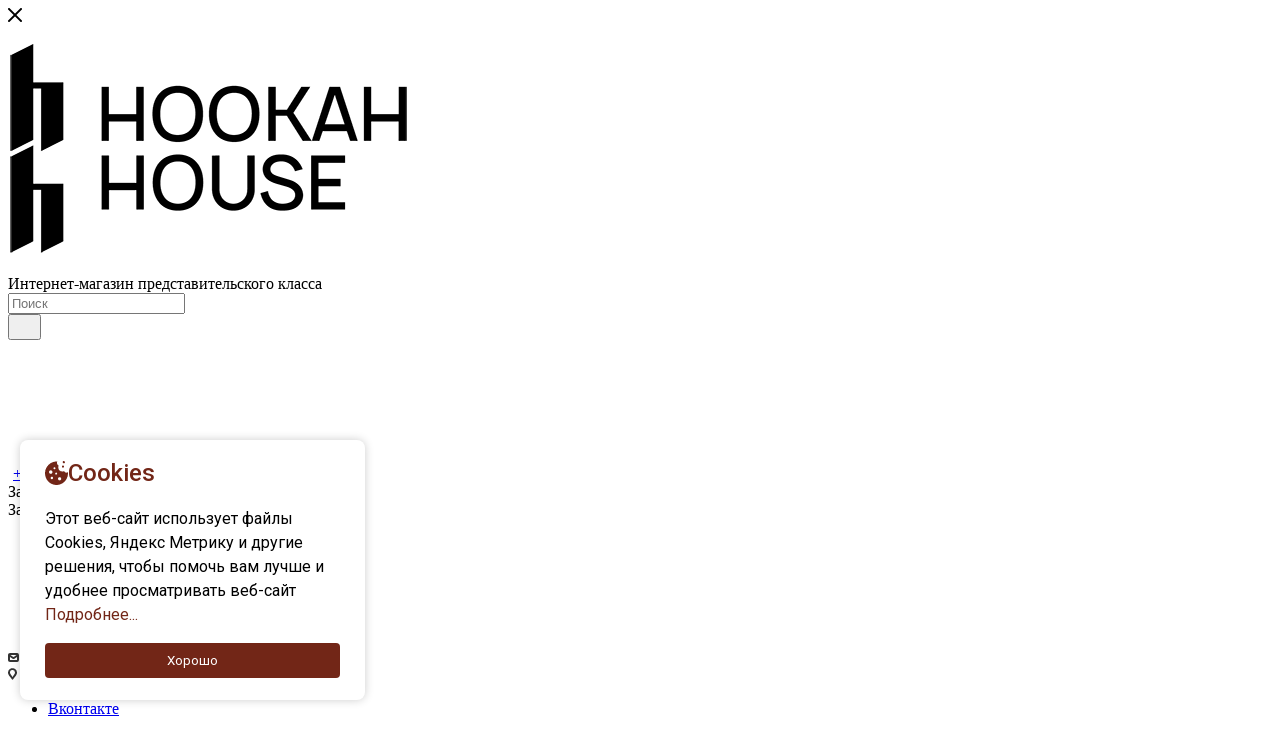

--- FILE ---
content_type: application/javascript; charset=utf-8
request_url: https://app.allwidgets.ru/s/cookies/2cf76a85-0c65-4590-a06f-e3a86ceadcab/
body_size: 9629
content:
 


function setCookie(cname, cvalue, exdays) {
	var d = new Date();
	d.setTime(d.getTime() + (exdays*24*60*60*1000));
	var expires = "expires="+ d.toUTCString();
	document.cookie = cname + "=" + encodeURI(cvalue) + ";" + expires + ";path=/";
}
	
function getCookie(cname) {
	var name = cname + "=";
	var decodedCookie = decodeURIComponent(document.cookie);
	var ca = decodedCookie.split(';');
	for(var i = 0; i <ca.length; i++) {
		var c = ca[i];
		while (c.charAt(0) == ' ') {
			c = c.substring(1);
		}
		if (c.indexOf(name) == 0) {
			return decodeURI(c.substring(name.length, c.length));
		}
	}
	return "";
}

if (getCookie('lkdm_cookies') == ''){
	
	var fontLink = document.createElement("link");
	fontLink.rel = "stylesheet";
	fontLink.type = "text/css";
	fontLink.href = "https://fonts.googleapis.com/css2?family=Roboto:wght@300;400;500&display=swape";
	document.head.appendChild(fontLink);

	let lkdm_cookies_widget_shadow = document.createElement('div');
	lkdm_cookies_widget_shadow.style.position = "fixed";
	lkdm_cookies_widget_shadow.style.zIndex = 999998;
	lkdm_cookies_widget_shadow.style.bottom = "20px";

		lkdm_cookies_widget_shadow.style.left = "20px";
	
	lkdm_cookies_widget_shadow.className = "lkdm_cookies_widget_shadow";

	lkdm_cookies_widget_shadow.attachShadow({mode: 'open'});
	lkdm_cookies_widget_shadow.shadowRoot.innerHTML = '<html><head><style>* { margin: 0; padding: 0; box-sizing: border-box; font-family: Roboto, sans-serif; line-height: 1.5;}body { min-height: 100vh;}.wrapper { bottom: 50px; right: -370px; max-width: 345px; width: 100%; background: #ffffff; border-radius: 8px; padding: 15px 25px 22px; transition: right 0.3s ease; box-shadow: 0 0px 10px rgba(0, 0, 0, 0.2);}.wrapper.show { right: 20px;}.wrapper header { display: flex; align-items: center; column-gap: 15px;}header i { color: #4070f4; font-size: 32px;}header h2 { font-weight: 500;}.wrapper .data { margin-top: 16px;}.wrapper .data p { color: #000000; font-size: 16px;}.data p a { color: #722617; text-decoration: none;}.data p a:hover { text-decoration: underline;}.wrapper .buttons { margin-top: 16px; width: 100%; display: flex; align-items: center; justify-content: space-between;}.buttons .button { border: none; color: #ffffff; padding: 8px 0; border-radius: 4px; background: #722617; cursor: pointer; width: calc(100% / 2 - 10px); transition: all 0.2s ease;}.buttons #acceptBtn:hover { background-color: #672215;}#declineBtn { border: 2px solid #4070f4; background-color: #fff; color: #4070f4;}#declineBtn:hover { background-color: #4070f4; color: #fff;}</style><link href="https://unpkg.com/boxicons@2.1.2/css/boxicons.min.css" rel="stylesheet" /></head><body><div class="wrapper"><header><svg style="height: 24px; fill: #722617;" version="1.1" id="Layer_1" xmlns="http://www.w3.org/2000/svg" xmlns:xlink="http://www.w3.org/1999/xlink" x="0px" y="0px" viewBox="0 0 120.23 122.88" style="enable-background:new 0 0 120.23 122.88" xml:space="preserve"><style type="text/css">.st0{fill-rule:evenodd;clip-rule:evenodd;}</style><g><path class="st0" d="M98.18,0c3.3,0,5.98,2.68,5.98,5.98c0,3.3-2.68,5.98-5.98,5.98c-3.3,0-5.98-2.68-5.98-5.98 C92.21,2.68,94.88,0,98.18,0L98.18,0z M99.78,52.08c5.16,7.7,11.69,10.06,20.17,4.85c0.28,2.9,0.35,5.86,0.2,8.86 c-1.67,33.16-29.9,58.69-63.06,57.02C23.94,121.13-1.59,92.9,0.08,59.75C1.74,26.59,30.95,0.78,64.1,2.45 c-2.94,9.2-0.45,17.37,7.03,20.15C64.35,44.38,79.49,58.63,99.78,52.08L99.78,52.08z M30.03,47.79c4.97,0,8.99,4.03,8.99,8.99 s-4.03,8.99-8.99,8.99c-4.97,0-8.99-4.03-8.99-8.99S25.07,47.79,30.03,47.79L30.03,47.79z M58.35,59.25c2.86,0,5.18,2.32,5.18,5.18 c0,2.86-2.32,5.18-5.18,5.18c-2.86,0-5.18-2.32-5.18-5.18C53.16,61.57,55.48,59.25,58.35,59.25L58.35,59.25z M35.87,80.59 c3.49,0,6.32,2.83,6.32,6.32c0,3.49-2.83,6.32-6.32,6.32c-3.49,0-6.32-2.83-6.32-6.32C29.55,83.41,32.38,80.59,35.87,80.59 L35.87,80.59z M49.49,32.23c2.74,0,4.95,2.22,4.95,4.95c0,2.74-2.22,4.95-4.95,4.95c-2.74,0-4.95-2.22-4.95-4.95 C44.54,34.45,46.76,32.23,49.49,32.23L49.49,32.23z M76.39,82.8c4.59,0,8.3,3.72,8.3,8.3c0,4.59-3.72,8.3-8.3,8.3 c-4.59,0-8.3-3.72-8.3-8.3C68.09,86.52,71.81,82.8,76.39,82.8L76.39,82.8z M93.87,23.1c3.08,0,5.58,2.5,5.58,5.58 c0,3.08-2.5,5.58-5.58,5.58s-5.58-2.5-5.58-5.58C88.29,25.6,90.79,23.1,93.87,23.1L93.87,23.1z"/></g></svg><h2 style="color: #722617">Cookies</h2></header><div class="data"><p>Этот веб-сайт использует файлы Cookies, Яндекс Метрику и другие решения, чтобы помочь вам лучше и удобнее просматривать веб-сайт<br><a href="#" class="lkdm_cookies_details_btn">Подробнее...</a></p></div><div class="buttons"><button class="lkdm_cookies_cta button" id="acceptBtn" style="width: 100%;">Хорошо</button></div></div><script>const cookieBox = document.querySelector(".wrapper"), buttons = document.querySelectorAll(".button");const executeCodes = () => { //if cookie contains codinglab it will be returned and below of this code will not run if (document.cookie.includes("codinglab")) return; cookieBox.classList.add("show"); buttons.forEach((button) => { button.addEventListener("click", () => { cookieBox.classList.remove("show"); //if button has acceptBtn id if (button.id =="acceptBtn") { //set cookies for 1 month. 60 = 1 min, 60 = 1 hours, 24 = 1 day, 30 = 30 days document.cookie ="cookieBy= codinglab; max-age=" + 60 * 60 * 24 * 30; } }); });};//executeCodes function will be called on webpage loadwindow.addEventListener("load", executeCodes);</script></body></html>';
	document.addEventListener("DOMContentLoaded", function(event) {
		document.body.appendChild(lkdm_cookies_widget_shadow);	
	});




	let lkdm_cookies_modal_shadow = document.createElement('div');

	lkdm_cookies_modal_shadow.style.position = "fixed";
	lkdm_cookies_modal_shadow.className = "lkdm_cookies_widget_shadow";
	lkdm_cookies_modal_shadow.style.zIndex = 999999;

	lkdm_cookies_modal_shadow.attachShadow({mode: 'open'});
	lkdm_cookies_modal_shadow.shadowRoot.innerHTML = '<style> .modal { display: none; position: fixed; z-index: 9999; left: 0; top: 0; width: 100%; height: 100%; overflow: auto; background-color: rgba(0, 0, 0, 0.5); justify-content: center; align-items: center; } .modal-content { font-family: "Roboto", sans-serif; background-color: #fefefe; margin: auto; padding: 20px; border: 1px solid #888; width: 80%; max-width: 800px; max-height: 70%; border-radius: 10px; display: flex; flex-direction: column; position: relative; } .policy-content { font-size: 16px; line-height: 1.6; flex-grow: 1; overflow-y: auto; margin-bottom: 0; } .close { color: #aaa; position: absolute; top: -38px;   right: -32px; font-size: 32px; font-weight: bold; cursor: pointer; padding: 10px; } .close:hover, .close:focus { color: #fff; text-decoration: none; cursor: pointer; } @media screen and (max-width: 600px) { .modal-content { width: 80%; max-width: none; height: 70vh; margin: 15vh auto; padding: 10px; } }    .modal-content p{   margin-top: 0;  }    .lkdm_cookies_copyright_link{   color: #fff;   color: #fff;   text-decoration: none;   border-bottom: 1px dashed #ffffff;  }  .lkdm_cookies_copyright_link:hover{   border-bottom: none;  } </style><div id="modal" class="modal"><div class="modal-content"><span class="close">&times;</span><div class="policy-content"><p><strong>1. Вводные положения</strong></p><p>1.1. Политика обработки персональных данных (далее &mdash; "Политика") издана и применяется ИП Файзуллин Евгений Юрьевич (ИНН 590616880868, ОГРНИП 317595800004990 (далее &mdash; "Оператор") в соответствии с п. 2 ч. 1 ст. 18.1 Федерального закона от 27.07.2006 г. № 152-ФЗ "О персональных данных".</p><p>1.2. Настоящая Политика определяет порядок и условия Оператора в отношении обработки персональных данных, полученных с использованием сайта https://hookahhouse.ru/, устанавливает положения, направленные на соблюдение законодательства Российской Федерации об обработке персональных данных.</p><p>1.3. Все вопросы, связанные с обработкой персональных данных, не урегулированные настоящей Политикой, разрешаются в соответствии с действующим законодательством Российской Федерации в области персональных данных.</p><p><strong>2. Термины и определения</strong><br />Персональные данные - Любая информация, относящаяся к прямо или косвенно определённому или определяемому физическому лицу (Пользователю Сайта, Субъекту персональных данных).</p><p>Оператор персональных данных (Оператор) - Лицо, обрабатывающее персональные данные Пользователей Сайта &mdash; ИП Файзуллин Евгений Юрьевич</p><p>Субъект персональных данных - Пользователь Сайта, который может быть прямо или косвенно определен за счет полученных Оператором персональных данных.</p><p>Сайт - Сайт в сети "Интернет", принадлежащий Оператору и обеспечивающий доступность информации об организации и осуществляемой деятельности по адресу https://hookahhouse.ru/</p><p>Обработка персональных данных - Любое действие (операция) или совокупность действий (операций) с персональными данными, совершаемых с использованием средств автоматизации или без них. Обработка персональных данных включает в себя их сбор; запись; систематизацию; накопление; хранение; уточнение (обновление, изменение); извлечение; использование; передачу (распространение, предоставление, доступ); блокирование; удаление; уничтожение.</p><p>Автоматизированная обработка персональных данных - Обработка персональных данных с помощью средств вычислительной техники.</p><p>Предоставление персональных данных - Действия, направленные на раскрытие персональных данных определённому лицу или определённому кругу лиц.</p><p>Трансграничная передача персональных данных - Передача персональных данных на территорию иностранного государства органу власти иностранного государства, иностранному физическому лицу или иностранному юридическому лицу.&nbsp;</p><p>Уничтожение персональных данных - Действия, в результате которых становится невозможным восстановить содержание персональных данных в информационной системе персональных данных; действия, приводящие к уничтожению материальных носителей персональных данных.</p><p><strong>3. Цели обработки персональных данных</strong></p><p>3.1. Цель №1: оформление резервирования товара для его последующего самовывоза из розничного магазина или павильона.</p><p>3.1.1. Категории и перечень персональных данных: обрабатываются общие персональные данные, такие как: фамилия, имя, отчество; номер телефона, адрес электронной почты.</p><p>3.1.2. Категории субъектов: Пользователи Сайта.</p><p>3.1.3. Правовое основание: обработка персональных данных осуществляется с согласия субъекта персональных данных на обработку его персональных данных.</p><p>3.1.4. &nbsp;Способы обработки: автоматизированная, без передачи по внутренней сети юридического лица, с передачей по сети "Интернет".</p><p>3.1.5. Перечень действий: &nbsp;сбор, запись, систематизация, накопление, хранение, уточнение (обновление, изменение), извлечение, использование, передача (предоставление, доступ), блокирование, удаление, уничтожение персональных данных.</p><p>3.2. Цель №2: предоставление функционала Личного кабинета на Сайте.</p><p>3.2.1. Категории и перечень персональных данных: обрабатываются общие персональные данные, такие как: фамилия, имя, отчество; номер телефона, адрес электронной почты.</p><p>3.2.2. Категории субъектов: Пользователи Сайта.</p><p>3.2.3. Правовое основание: обработка персональных данных осуществляется с согласия субъекта персональных данных на обработку его персональных данных.</p><p>3.2.4. &nbsp;Способы обработки: автоматизированная, без передачи по внутренней сети юридического лица, с передачей по сети "Интернет".</p><p>3.2.5. Перечень действий: &nbsp;сбор, запись, систематизация, накопление, хранение, уточнение (обновление, изменение), извлечение, использование, передача (предоставление, доступ), блокирование, удаление, уничтожение персональных данных.</p><p>3.3. Цель №3: подготовка, заключение и исполнение гражданско-правового договора.</p><p>3.3.1. Категории и перечень персональных данных: обрабатываются общие персональные данные, такие как: фамилия, имя, отчество; адрес регистрации; адрес места жительства; адрес электронной почты; номер телефона; номер расчетного счета; данные документа, удостоверяющего личность, реквизиты банковской карты, ИНН - в отношении плательщиков налога на профессиональный доход.</p><p>3.3.2. Категории субъектов: контрагенты, представители контрагентов. &nbsp;&nbsp;</p><p>3.3.3. Правовое основание: обработка персональных данных необходима для заключения и исполнения договора, стороной либо выгодоприобретателем по которому является субъект персональных данных, а также для заключения договора по инициативе субъекта персональных данных или договора, по которому субъект персональных данных будет являться выгодоприобретателем.&nbsp;</p><p>3.3.4. &nbsp;Способы обработки: смешанная, без передачи по внутренней сети юридического лица, с передачей по сети "Интернет".</p><p>3.3.5. Перечень действий: &nbsp;сбор, запись, систематизация, накопление, хранение, уточнение (обновление, изменение), извлечение, использование, передача (предоставление, доступ), блокирование, удаление, уничтожение персональных данных.</p><p>3.4. Цель №4: улучшение качества Сайта и его содержания путем отслеживания статистики о действиях Пользователя на Сайте.</p><p>3.4.1. Категории обрабатываемых данных: сведения, собираемые посредством метрических программ.</p><p>3.4.2. Категории субъектов персональных данных: Посетители Сайта.</p><p>3.4.3. Правовое основание: обработка персональных данных осуществляется с согласия субъекта персональных данных на обработку его персональных данных.</p><p>3.4.4. Перечень действий: &nbsp;сбор, запись, систематизация, накопление, хранение, уточнение (обновление, изменение), извлечение, использование, передача (предоставление, доступ), блокирование, удаление, уничтожение персональных данных.</p><p>3.4.5. Способ обработки: автоматизированная, без передачи по внутренней сети юридического лица, с передачей по сети "Интернет".</p><p><strong>4. О технологии куки (cookie)</strong></p><p>4.1. Куки (cookie) &ndash; это фрагмент данных, отправленный сервером Оператора и хранимый на устройстве Субъекта персональных данных. Содержимое такого файла может как относиться, так и не относиться к персональным данным, в зависимости от того, содержит ли такой файл персональные данные или содержит обезличенные технические данные.</p><p>4.2. Субъект персональных данных вправе запретить своему оборудованию прием этих данных или ограничить прием этих данных. При отказе от получения таких данных или при ограничении приема данных некоторые функции Сайта могут работать некорректно. Субъект персональных данных обязуется сам настроить свое оборудование таким способом, чтобы оно обеспечивало адекватный его желаниям режим работы и уровень защиты данных куки (cookie), Оператор не предоставляет технологических и правовых консультаций на темы подобного характера.</p><p>4.3. Использование файлов куки (cookie) регулируется следующим образом:</p><p>а) файлы куки, содержание которых определяет и обрабатывает исключительно Оператор, обрабатываются на условиях настоящей Политики;</p><p>б) файлы куки, содержание которых определяет и обрабатывает третье лицо &ndash; например, поставщик стороннего программного обеспечения или сервиса, которым пользуется Оператор &ndash; обрабатываются на условиях настоящей Политики, а также на условиях документов о конфиденциальности такого стороннего лица, содержащих, в том числе, наименование этого лица, порядок и условия работы с файлами куки и контактную информацию для обращений Субъектов персональных данных:</p><p>4.4. Для аналитики использования Сайта Оператор применяет сторонние инструменты, которые могут использовать технологии cookie: Яндекс.Метрика https://yandex.ru/legal/confidential.</p><p><strong>5. Условия обработки персональных данных Оператором:</strong></p><p>5.1. Услуги хостинга и выделенного сервера предоставляются АО "ИОТ" (ИНН 7731399513, ОГРН 1187746221860, юридический и почтовый адрес: 121205, Российская Федерация, Москва, тер. Сколково инновационного центра, Большой б-р, д. 42 стр. 1 эт/пом/раб 0/138/12, сайт https://firstvds.ru/). Сервер компании АО "ИОТ" размещен по адресу: 127410, Москва, Алтуфьевское шоссе, д. 33 "Г".</p><p>5.2. Услуги корпоративной почты предоставляются ООО "Яндекс" (ИНН 7736207543, ОГРН 1027700229193, юридический адрес: 119021, Россия, г. Москва, ул. Льва Толстого, д. 16). Сервера компании ООО "Яндекс" размещены на территории Российской Федерации по адресам: 600902, Владимирская область, г. Владимир, мкр. Энергетик, ул. Поисковая, д. 1, к. 2; 391431, Рязанская область, г. Сасово, ул. Пушкина, д. 21; 248926, Калужская область, г. Калуга, 1-й Автомобильный проезд, д. 8.</p><p>5.3. Персональные данные также обрабатываются с использованием программного обеспечения и сервера, принадлежащего ООО "1С-СОФТ" (ИНН 7730643014, ОГРН 1117746313508, юридический адрес: 127434, г. Москва, Дмитровское шоссе, д. 9, эт/ком 6/38). Сервер компании ООО "1С-СОФТ" размещен по адресу: 125412, г. Москва, Коровинское шоссе, д. 41, услуги хранения оказывает АО "Центр Хранения Данных" (АО "ЦХД"), ИНН 9722084937, ОГРН 1247700651461, юридический адрес: 109316, г. Москва, Остаповский проезд, д. 22, стр. 16.</p><p>5.4. Трансграничная передача данных: не осуществляется.</p><p>5.5. Срок или условие прекращения обработки: прекращение деятельности ИП или отзыв согласия субъектом персональных данных.</p><p>5.6. Порядок уничтожения данных: лицо, ответственное за обработку персональных данных, производит стирание учетной записи с составлением акта об уничтожении персональных данных.</p><p><strong>6. Меры защиты персональных данных</strong></p><p>6.1. Назначено лицо, ответственное за организацию обработки персональных данных.</p><p>6.2. Изданы документы, определяющие политику оператора в отношении обработки персональных данных, локальные акты по вопросам обработки персональных данных, локальные акты, устанавливающие процедуры, направленные на предотвращение и выявление нарушений законодательства Российской Федерации, устранение последствий таких нарушений.&nbsp;</p><p>6.3. Обеспечено применение правовых, организационных и технических мер по обеспечению безопасности персональных данных в соответствии со статьей 19 Федерального закона "О персональных данных";&nbsp;</p><p>6.4. Осуществляется внутренний контроль соответствия обработки персональных данных Федеральному закону "О персональных данных" и принятым в соответствии с ним нормативным правовым актам, требованиям к защите персональных данных, политике оператора в отношении обработки персональных данных, локальным актам оператора.</p><p>6.5. Обеспечено проведение оценки вреда, который может быть причинен субъектам персональных данных в случае нарушения Федерального закона "О персональных данных", соотношение указанного вреда и принимаемых мер, направленных на обеспечение выполнения обязанностей, предусмотренных Федеральным законом "О персональных данных".</p><p>6.6. В отношении материальных носителей: обеспечен учет таких носителей, определены места их хранения, перечень лиц, осуществляющих обработку персональных данных и имеющих к ним доступ, обеспечено раздельное хранение персональных данных (материальных носителей), обработка которых осуществляется в различных целях.&nbsp;</p><p>6.7. Исключена возможность неконтролируемого проникновения или пребывания посторонних лиц в помещениях, где ведется работа с персональными данными.&nbsp;</p><p>6.8. Обеспечена сохранность носителей персональных данных и средств защиты информации.</p><p><strong>7. Порядок обеспечения Оператором прав Субъекта персональных данных</strong></p><p>7.1. Субъекты персональных данных или их представители обладают правами, предусмотренными Федеральным законом от 27.07.2006 г. № 152-ФЗ "О персональных данных". Полномочия представителя на представление интересов каждого субъекта персональных данных подтверждаются соответствующей доверенностью.</p><p>7.2. Оператор обеспечивает права субъектов персональных данных и исполняет свои обязанности в порядке, установленном главами 3 и 4 Федерального закона от 27.07.2006 г. № 152-ФЗ "О персональных данных".</p><p>7.3. Сведения, указанные ч. 7 ст. 14 &nbsp;Федерального закона от 27.07.2006 г. № 152-ФЗ "О персональных данных" предоставляются субъекту персональных данных или его представителю при получении запроса субъекта персональных данных или его представителя в течение 10 (десяти) рабочих дней.</p><p>7.4. Запрос должен содержать номер основного документа, удостоверяющего личность субъекта персональных данных или его представителя, сведения о дате выдачи указанного документа и выдавшем его органе, сведения, подтверждающие участие субъекта персональных данных в отношениях с Оператором (номер договора, дата заключения договора, условное словесное обозначение и (или) иные сведения), либо сведения, иным образом подтверждающие факт обработки персональных данных Оператором, подпись субъекта персональных данных или его представителя. При несоблюдении данных условий в предоставлении запрашиваемых сведений Оператором может быть отказано.</p><p>7.5. Оператор обязуется предоставить безвозмездно субъекту персональных данных или его представителю возможность ознакомления с персональными данными, относящимися к этому субъекту персональных данных. В срок, не превышающий 7 (семи) рабочих дней со дня предоставления субъектом персональных данных или его представителем сведений, подтверждающих, что персональные данные являются неполными, неточными или неактуальными, Оператор обязуется внести в них необходимые изменения. В срок, не превышающий 7 (семи) рабочих дней со дня представления субъектом персональных данных или его представителем сведений, подтверждающих, что такие персональные данные являются незаконно полученными или не являются необходимыми для заявленной цели обработки, Оператор обязуется уничтожить такие персональные данные. Оператор обязуется уведомить субъекта персональных данных или его представителя о внесенных изменениях и предпринятых мерах и принять разумные меры для уведомления третьих лиц, которым персональные данные этого субъекта были переданы.</p><p><strong>8. Заключительные положения</strong></p><p>8.1 Все возможные споры подлежат разрешению в соответствии с законодательством РФ по месту нахождения Оператора.&nbsp;</p><p>8.2. Перед обращением в суд Пользователь должен соблюсти обязательный досудебный порядок и направить Оператору соответствующую претензию в письменном виде. Срок ответа на претензию составляет 10 (десять) рабочих дней.</p><p>8.3. Субъект персональных данных может реализовать все права, присущие субъекту персональных данных, а также получить разъяснения по вопросам, касающимся обработки персональных данных, обратившись к Оператору по адресу электронной почты, указанной на Сайте.</p><p><strong>9. Реквизиты Оператора&nbsp;</strong><br />Индивидуальный предприниматель Файзуллин Евгений Юрьевич<br />ИНН 590616880868<br />ОГРНИП 317595800004990<br />Юридический и фактический (почтовый) адрес: 614107, г. Пермь, ул. Чехова, д. 8, кв. 47<br />Телефон: +7 (912) 486-68-68<br />E-mail: ef@hookahhouse.ru</p><p><em>Политика утверждена 30 мая 2025 года (г. Пермь)</em></p></div><div style="color: #ffffff; position: absolute; bottom: -32px; font-size: 14px; text-align: center; width: 100%; background: rgb(57 56 56 / 80%); border-radius: 10px; left: 0; padding: 0;">создано с помощью сервиса <a class="lkdm_cookies_copyright_link" target="_blank" href="https://allwidgets.ru/cookies/">Все Виджеты</a></div></div></div><script></script>';
	document.addEventListener("DOMContentLoaded", function(event) {
		document.body.appendChild(lkdm_cookies_modal_shadow);	
		

	});





	const lkdm_cookies_cta = lkdm_cookies_widget_shadow.shadowRoot.querySelector('.lkdm_cookies_cta');
	lkdm_cookies_cta.addEventListener('click', function(e) {
		setCookie('lkdm_cookies', 1, 90);
		lkdm_cookies_widget_shadow.style.display = 'none';
	});

	const lkdm_cookies_details_btn = lkdm_cookies_widget_shadow.shadowRoot.querySelector('.lkdm_cookies_details_btn');
	lkdm_cookies_details_btn.addEventListener('click', function(e) {
		e.preventDefault();
		lkdm_cookies_modal_shadow.shadowRoot.querySelector("#modal").style.display = "flex";
	});

	const lkdm_cookies_modal_close = lkdm_cookies_modal_shadow.shadowRoot.querySelector('.close');
	lkdm_cookies_modal_close.addEventListener('click', function(e) {
		lkdm_cookies_modal_shadow.shadowRoot.querySelector("#modal").style.display = "none";
	});


	const lkdm_cookies_modal_container = lkdm_cookies_modal_shadow.shadowRoot;
	lkdm_cookies_modal_container.addEventListener("click", function(event) {
		if (event.target == lkdm_cookies_modal_shadow.shadowRoot.querySelector("#modal")) {
			lkdm_cookies_modal_shadow.shadowRoot.querySelector("#modal").style.display = "none";
		}
	});
}